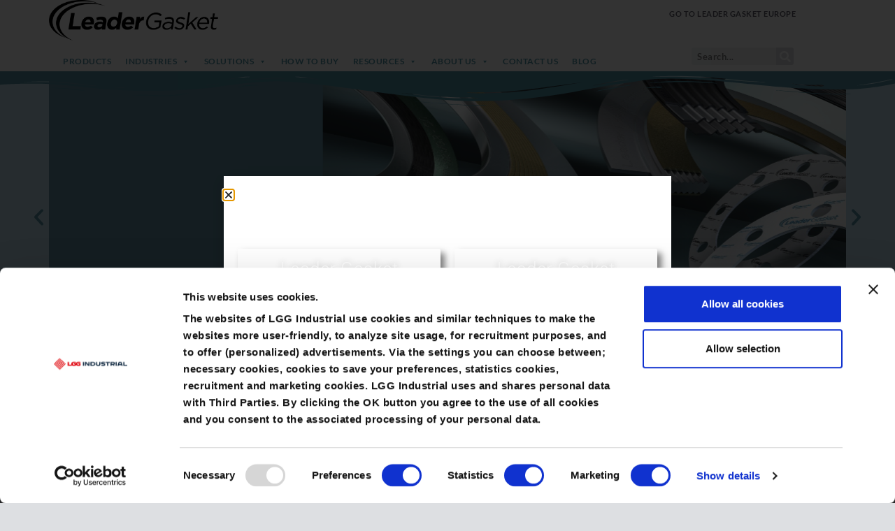

--- FILE ---
content_type: text/css
request_url: https://leadergt.com/wp-content/uploads/elementor/css/post-5.css?ver=1768659440
body_size: 856
content:
.elementor-kit-5{--e-global-color-primary:#5394A7;--e-global-color-secondary:#5E5C69;--e-global-color-text:#323232;--e-global-color-accent:#C0DFEA;--e-global-color-7651524:#FFFFFF;--e-global-color-11d2e51:#DDDFE2;--e-global-color-c0346b5:#EE7203;--e-global-color-0175dab:#45B384;--e-global-color-a34b8b8:#FED061;--e-global-color-6d9c17a:#63C3D1;--e-global-color-5bbc551:#4A5DA7;--e-global-color-e9951cd:#00A0B2;--e-global-color-0d171c9:#AA9489;--e-global-color-59385fc:#CA508E;--e-global-typography-primary-font-family:"Lato";--e-global-typography-primary-font-size:13px;--e-global-typography-primary-font-weight:700;--e-global-typography-primary-line-height:20px;--e-global-typography-secondary-font-family:"Roboto Slab";--e-global-typography-secondary-font-weight:400;--e-global-typography-text-font-family:"Lato";--e-global-typography-text-font-size:13px;--e-global-typography-text-font-weight:700;--e-global-typography-text-line-height:20px;--e-global-typography-text-letter-spacing:0.5px;--e-global-typography-accent-font-family:"Roboto";--e-global-typography-accent-font-weight:500;background-color:var( --e-global-color-11d2e51 );font-family:var( --e-global-typography-text-font-family ), Sans-serif;font-size:var( --e-global-typography-text-font-size );font-weight:var( --e-global-typography-text-font-weight );line-height:var( --e-global-typography-text-line-height );letter-spacing:var( --e-global-typography-text-letter-spacing );}.elementor-kit-5 e-page-transition{background-color:#FFBC7D;}.elementor-kit-5 a{color:var( --e-global-color-primary );font-family:"Lato", Sans-serif;font-size:14px;font-weight:700;}.elementor-kit-5 a:hover{color:var( --e-global-color-primary );font-family:"Lato", Sans-serif;font-size:14px;font-weight:700;text-decoration:underline;}.elementor-kit-5 h1{color:var( --e-global-color-7651524 );font-family:"Lato", Sans-serif;font-size:26px;font-weight:400;}.elementor-kit-5 h2{color:var( --e-global-color-7651524 );font-size:24px;font-weight:300;line-height:20px;}.elementor-kit-5 h3{color:var( --e-global-color-primary );font-family:"Lato", Sans-serif;font-size:26px;font-weight:400;}.elementor-kit-5 h4{color:var( --e-global-color-primary );font-family:"Lato", Sans-serif;font-size:20px;font-weight:400;}.elementor-kit-5 h6{color:var( --e-global-color-text );font-family:"Lato", Sans-serif;font-size:10px;font-weight:400;font-style:normal;}.elementor-kit-5 input:not([type="button"]):not([type="submit"]),.elementor-kit-5 textarea,.elementor-kit-5 .elementor-field-textual{line-height:10px;padding:0px 0px 0px 0px;}.elementor-section.elementor-section-boxed > .elementor-container{max-width:1140px;}.e-con{--container-max-width:1140px;}.elementor-widget:not(:last-child){margin-block-end:20px;}.elementor-element{--widgets-spacing:20px 20px;--widgets-spacing-row:20px;--widgets-spacing-column:20px;}.site-header .site-branding{flex-direction:column;align-items:stretch;}.site-header{padding-inline-end:0px;padding-inline-start:0px;}.site-footer .site-branding{flex-direction:column;align-items:stretch;}@media(max-width:1024px){.elementor-kit-5{font-size:var( --e-global-typography-text-font-size );line-height:var( --e-global-typography-text-line-height );letter-spacing:var( --e-global-typography-text-letter-spacing );}.elementor-section.elementor-section-boxed > .elementor-container{max-width:1024px;}.e-con{--container-max-width:1024px;}}@media(max-width:767px){.elementor-kit-5{font-size:var( --e-global-typography-text-font-size );line-height:var( --e-global-typography-text-line-height );letter-spacing:var( --e-global-typography-text-letter-spacing );}.elementor-section.elementor-section-boxed > .elementor-container{max-width:767px;}.e-con{--container-max-width:767px;}}

--- FILE ---
content_type: text/css
request_url: https://leadergt.com/wp-content/uploads/elementor/css/post-12.css?ver=1768659441
body_size: 1773
content:
.elementor-12 .elementor-element.elementor-element-defc7f3{--display:flex;--flex-direction:row-reverse;--container-widget-width:calc( ( 1 - var( --container-widget-flex-grow ) ) * 100% );--container-widget-height:100%;--container-widget-flex-grow:1;--container-widget-align-self:stretch;--flex-wrap-mobile:wrap-reverse;--align-items:flex-start;--gap:20px 20px;--row-gap:20px;--column-gap:20px;--margin-top:0px;--margin-bottom:0px;--margin-left:0px;--margin-right:0px;--padding-top:-20px;--padding-bottom:-20px;--padding-left:0px;--padding-right:0px;}.elementor-12 .elementor-element.elementor-element-defc7f3:not(.elementor-motion-effects-element-type-background), .elementor-12 .elementor-element.elementor-element-defc7f3 > .elementor-motion-effects-container > .elementor-motion-effects-layer{background-color:var( --e-global-color-accent );}.elementor-12 .elementor-element.elementor-element-defc7f3 > .elementor-shape-top .elementor-shape-fill, .elementor-12 .elementor-element.elementor-element-defc7f3 > .e-con-inner > .elementor-shape-top .elementor-shape-fill{fill:#5394A7;}.elementor-12 .elementor-element.elementor-element-defc7f3 > .elementor-shape-top svg, .elementor-12 .elementor-element.elementor-element-defc7f3 > .e-con-inner > .elementor-shape-top svg{width:calc(100% + 1.3px);height:50px;}.elementor-12 .elementor-element.elementor-element-defc7f3 > .elementor-shape-top, .elementor-12 .elementor-element.elementor-element-defc7f3 > .e-con-inner > .elementor-shape-top{z-index:2;pointer-events:none;}.elementor-widget-slides .elementor-slide-heading{font-family:var( --e-global-typography-primary-font-family ), Sans-serif;font-size:var( --e-global-typography-primary-font-size );font-weight:var( --e-global-typography-primary-font-weight );line-height:var( --e-global-typography-primary-line-height );}.elementor-widget-slides .elementor-slide-description{font-family:var( --e-global-typography-secondary-font-family ), Sans-serif;font-weight:var( --e-global-typography-secondary-font-weight );}.elementor-widget-slides .elementor-slide-button{font-family:var( --e-global-typography-accent-font-family ), Sans-serif;font-weight:var( --e-global-typography-accent-font-weight );}.elementor-12 .elementor-element.elementor-element-da648b9 .elementor-repeater-item-58a03c8 .swiper-slide-bg{background-color:var( --e-global-color-primary );background-image:url(/wp-content/uploads/2023/06/slide-1.jpg);background-size:cover;}.elementor-12 .elementor-element.elementor-element-da648b9 .elementor-repeater-item-931f257 .swiper-slide-bg{background-color:var( --e-global-color-primary );background-image:url(/wp-content/uploads/2023/06/slider3.jpg);background-size:cover;}.elementor-12 .elementor-element.elementor-element-da648b9 .elementor-repeater-item-b58997a .swiper-slide-bg{background-color:var( --e-global-color-primary );background-image:url(/wp-content/uploads/2023/06/slider4.jpg);background-size:cover;}.elementor-12 .elementor-element.elementor-element-da648b9 .elementor-repeater-item-ed26794 .swiper-slide-bg{background-color:#bbbbbb;background-image:url(/wp-content/uploads/2023/06/slide2.jpg);background-size:cover;}.elementor-12 .elementor-element.elementor-element-da648b9 .elementor-repeater-item-5ac7cec .swiper-slide-bg{background-color:#bbbbbb;background-image:url(/wp-content/uploads/2023/06/slide5.jpg);background-size:cover;}.elementor-12 .elementor-element.elementor-element-da648b9 .swiper-slide{transition-duration:calc(50316000ms*1.2);height:400px;}.elementor-12 .elementor-element.elementor-element-da648b9 > .elementor-widget-container{margin:8px 0px 0px 0px;padding:0px 0px 0px 0px;}.elementor-12 .elementor-element.elementor-element-da648b9 .swiper-slide-contents{max-width:30%;}.elementor-12 .elementor-element.elementor-element-da648b9 .swiper-slide-inner{text-align:start;}.elementor-12 .elementor-element.elementor-element-da648b9 .elementor-slide-heading{font-family:"Lato", Sans-serif;font-size:24px;font-weight:300;line-height:30px;}.elementor-12 .elementor-element.elementor-element-da648b9 .elementor-slide-description{font-family:"Lato", Sans-serif;font-size:26px;font-weight:400;line-height:40px;}.elementor-12 .elementor-element.elementor-element-da648b9 .elementor-swiper-button{font-size:31px;color:var( --e-global-color-primary );}.elementor-12 .elementor-element.elementor-element-da648b9 .elementor-swiper-button svg{fill:var( --e-global-color-primary );}.elementor-12 .elementor-element.elementor-element-da648b9 .swiper-pagination-bullet{height:10px;width:10px;}.elementor-12 .elementor-element.elementor-element-da648b9 .swiper-horizontal .swiper-pagination-progressbar{height:10px;}.elementor-12 .elementor-element.elementor-element-da648b9 .swiper-pagination-fraction{font-size:10px;}.elementor-12 .elementor-element.elementor-element-da648b9 .swiper-pagination-bullet:not(.swiper-pagination-bullet-active){background-color:var( --e-global-color-7651524 );opacity:var( --e-global-color-7651524 );}.elementor-12 .elementor-element.elementor-element-da648b9 .swiper-pagination-bullet-active{background-color:var( --e-global-color-primary );}.elementor-12 .elementor-element.elementor-element-8535090{--display:flex;--flex-direction:row;--container-widget-width:initial;--container-widget-height:100%;--container-widget-flex-grow:1;--container-widget-align-self:stretch;--flex-wrap-mobile:wrap;--gap:20px 20px;--row-gap:20px;--column-gap:20px;--padding-top:50px;--padding-bottom:50px;--padding-left:0px;--padding-right:0px;}.elementor-12 .elementor-element.elementor-element-8535090:not(.elementor-motion-effects-element-type-background), .elementor-12 .elementor-element.elementor-element-8535090 > .elementor-motion-effects-container > .elementor-motion-effects-layer{background-color:var( --e-global-color-11d2e51 );}.elementor-12 .elementor-element.elementor-element-c2f97b2{--display:flex;--flex-direction:column;--container-widget-width:calc( ( 1 - var( --container-widget-flex-grow ) ) * 100% );--container-widget-height:initial;--container-widget-flex-grow:0;--container-widget-align-self:initial;--flex-wrap-mobile:wrap;--align-items:center;border-style:solid;--border-style:solid;border-width:0px 0px 10px 0px;--border-top-width:0px;--border-right-width:0px;--border-bottom-width:10px;--border-left-width:0px;border-color:var( --e-global-color-primary );--border-color:var( --e-global-color-primary );box-shadow:0px 0px 10px 0px rgba(0,0,0,0.5);--margin-top:0px;--margin-bottom:0px;--margin-left:0px;--margin-right:0px;--padding-top:15px;--padding-bottom:0px;--padding-left:15px;--padding-right:15px;}.elementor-12 .elementor-element.elementor-element-c2f97b2:not(.elementor-motion-effects-element-type-background), .elementor-12 .elementor-element.elementor-element-c2f97b2 > .elementor-motion-effects-container > .elementor-motion-effects-layer{background-color:var( --e-global-color-7651524 );}.elementor-12 .elementor-element.elementor-element-c2f97b2 > .elementor-shape-top svg, .elementor-12 .elementor-element.elementor-element-c2f97b2 > .e-con-inner > .elementor-shape-top svg{width:calc(100% + 1.3px);height:0px;}.elementor-widget-heading .elementor-heading-title{font-family:var( --e-global-typography-primary-font-family ), Sans-serif;font-size:var( --e-global-typography-primary-font-size );font-weight:var( --e-global-typography-primary-font-weight );line-height:var( --e-global-typography-primary-line-height );color:var( --e-global-color-primary );}.elementor-12 .elementor-element.elementor-element-1690aab .elementor-heading-title{font-family:"Lato", Sans-serif;font-size:16px;font-weight:700;line-height:20px;}.elementor-widget-image .widget-image-caption{color:var( --e-global-color-text );font-family:var( --e-global-typography-text-font-family ), Sans-serif;font-size:var( --e-global-typography-text-font-size );font-weight:var( --e-global-typography-text-font-weight );line-height:var( --e-global-typography-text-line-height );letter-spacing:var( --e-global-typography-text-letter-spacing );}.elementor-widget-text-editor{font-family:var( --e-global-typography-text-font-family ), Sans-serif;font-size:var( --e-global-typography-text-font-size );font-weight:var( --e-global-typography-text-font-weight );line-height:var( --e-global-typography-text-line-height );letter-spacing:var( --e-global-typography-text-letter-spacing );color:var( --e-global-color-text );}.elementor-widget-text-editor.elementor-drop-cap-view-stacked .elementor-drop-cap{background-color:var( --e-global-color-primary );}.elementor-widget-text-editor.elementor-drop-cap-view-framed .elementor-drop-cap, .elementor-widget-text-editor.elementor-drop-cap-view-default .elementor-drop-cap{color:var( --e-global-color-primary );border-color:var( --e-global-color-primary );}.elementor-12 .elementor-element.elementor-element-23297d9{font-family:"Lato", Sans-serif;font-size:13px;font-weight:700;line-height:10px;color:var( --e-global-color-primary );}.elementor-12 .elementor-element.elementor-element-da613ad{color:var( --e-global-color-primary );}.elementor-12 .elementor-element.elementor-element-755a0ae{--display:flex;--flex-direction:column;--container-widget-width:calc( ( 1 - var( --container-widget-flex-grow ) ) * 100% );--container-widget-height:initial;--container-widget-flex-grow:0;--container-widget-align-self:initial;--flex-wrap-mobile:wrap;--align-items:center;border-style:solid;--border-style:solid;border-width:0px 0px 10px 0px;--border-top-width:0px;--border-right-width:0px;--border-bottom-width:10px;--border-left-width:0px;border-color:var( --e-global-color-primary );--border-color:var( --e-global-color-primary );box-shadow:0px 0px 10px 0px rgba(0,0,0,0.5);--margin-top:0px;--margin-bottom:0px;--margin-left:0px;--margin-right:0px;--padding-top:15px;--padding-bottom:0px;--padding-left:15px;--padding-right:15px;}.elementor-12 .elementor-element.elementor-element-755a0ae:not(.elementor-motion-effects-element-type-background), .elementor-12 .elementor-element.elementor-element-755a0ae > .elementor-motion-effects-container > .elementor-motion-effects-layer{background-color:var( --e-global-color-7651524 );}.elementor-12 .elementor-element.elementor-element-755a0ae > .elementor-shape-top svg, .elementor-12 .elementor-element.elementor-element-755a0ae > .e-con-inner > .elementor-shape-top svg{width:calc(100% + 1.3px);height:0px;}.elementor-12 .elementor-element.elementor-element-e167ab6 .elementor-heading-title{font-family:"Lato", Sans-serif;font-size:16px;font-weight:700;line-height:20px;}.elementor-12 .elementor-element.elementor-element-779f9c4{font-family:"Lato", Sans-serif;font-size:13px;font-weight:700;line-height:1px;color:var( --e-global-color-primary );}.elementor-12 .elementor-element.elementor-element-4dc02b1{color:var( --e-global-color-primary );}.elementor-12 .elementor-element.elementor-element-d2e3ee0{--display:flex;--flex-direction:column;--container-widget-width:calc( ( 1 - var( --container-widget-flex-grow ) ) * 100% );--container-widget-height:initial;--container-widget-flex-grow:0;--container-widget-align-self:initial;--flex-wrap-mobile:wrap;--align-items:center;border-style:solid;--border-style:solid;border-width:0px 0px 10px 0px;--border-top-width:0px;--border-right-width:0px;--border-bottom-width:10px;--border-left-width:0px;border-color:var( --e-global-color-primary );--border-color:var( --e-global-color-primary );box-shadow:0px 0px 10px 0px rgba(0,0,0,0.5);--margin-top:0px;--margin-bottom:0px;--margin-left:0px;--margin-right:0px;--padding-top:15px;--padding-bottom:0px;--padding-left:15px;--padding-right:15px;}.elementor-12 .elementor-element.elementor-element-d2e3ee0:not(.elementor-motion-effects-element-type-background), .elementor-12 .elementor-element.elementor-element-d2e3ee0 > .elementor-motion-effects-container > .elementor-motion-effects-layer{background-color:var( --e-global-color-7651524 );}.elementor-12 .elementor-element.elementor-element-d2e3ee0 > .elementor-shape-top svg, .elementor-12 .elementor-element.elementor-element-d2e3ee0 > .e-con-inner > .elementor-shape-top svg{width:calc(100% + 1.3px);height:0px;}.elementor-12 .elementor-element.elementor-element-05cc629 .elementor-heading-title{font-family:"Lato", Sans-serif;font-size:16px;font-weight:700;line-height:20px;}.elementor-12 .elementor-element.elementor-element-5a4e87e{font-family:"Lato", Sans-serif;font-size:13px;font-weight:700;line-height:10px;color:var( --e-global-color-primary );}.elementor-12 .elementor-element.elementor-element-a855c0b{color:var( --e-global-color-primary );}.elementor-12 .elementor-element.elementor-element-27a30ee{--display:flex;--flex-direction:row;--container-widget-width:initial;--container-widget-height:100%;--container-widget-flex-grow:1;--container-widget-align-self:stretch;--flex-wrap-mobile:wrap;--gap:0px 0px;--row-gap:0px;--column-gap:0px;--padding-top:50px;--padding-bottom:50px;--padding-left:0px;--padding-right:0px;}.elementor-12 .elementor-element.elementor-element-5e42ba5{--display:flex;--flex-direction:column;--container-widget-width:100%;--container-widget-height:initial;--container-widget-flex-grow:0;--container-widget-align-self:initial;--flex-wrap-mobile:wrap;}.elementor-12 .elementor-element.elementor-element-5e42ba5.e-con{--flex-grow:0;--flex-shrink:0;}.elementor-12 .elementor-element.elementor-element-b63c2cf{text-align:start;}.elementor-12 .elementor-element.elementor-element-4b287a6{--display:flex;--flex-direction:column;--container-widget-width:100%;--container-widget-height:initial;--container-widget-flex-grow:0;--container-widget-align-self:initial;--flex-wrap-mobile:wrap;--justify-content:center;--gap:0px 0px;--row-gap:0px;--column-gap:0px;}.elementor-12 .elementor-element.elementor-element-4b287a6.e-con{--flex-grow:0;--flex-shrink:0;}.elementor-12 .elementor-element.elementor-element-1c2c3d8{font-family:"Lato", Sans-serif;font-size:13px;font-weight:400;line-height:20px;letter-spacing:1px;}.elementor-12 .elementor-element.elementor-element-c789000{font-family:var( --e-global-typography-primary-font-family ), Sans-serif;font-size:var( --e-global-typography-primary-font-size );font-weight:var( --e-global-typography-primary-font-weight );line-height:var( --e-global-typography-primary-line-height );color:var( --e-global-color-primary );}:root{--page-title-display:none;}@media(min-width:768px){.elementor-12 .elementor-element.elementor-element-defc7f3{--content-width:1200px;}.elementor-12 .elementor-element.elementor-element-c2f97b2{--width:50%;}.elementor-12 .elementor-element.elementor-element-755a0ae{--width:50%;}.elementor-12 .elementor-element.elementor-element-d2e3ee0{--width:50%;}.elementor-12 .elementor-element.elementor-element-5e42ba5{--width:35%;}.elementor-12 .elementor-element.elementor-element-4b287a6{--width:65%;}}@media(max-width:1024px){.elementor-widget-slides .elementor-slide-heading{font-size:var( --e-global-typography-primary-font-size );line-height:var( --e-global-typography-primary-line-height );}.elementor-widget-heading .elementor-heading-title{font-size:var( --e-global-typography-primary-font-size );line-height:var( --e-global-typography-primary-line-height );}.elementor-widget-image .widget-image-caption{font-size:var( --e-global-typography-text-font-size );line-height:var( --e-global-typography-text-line-height );letter-spacing:var( --e-global-typography-text-letter-spacing );}.elementor-widget-text-editor{font-size:var( --e-global-typography-text-font-size );line-height:var( --e-global-typography-text-line-height );letter-spacing:var( --e-global-typography-text-letter-spacing );}.elementor-12 .elementor-element.elementor-element-c789000{font-size:var( --e-global-typography-primary-font-size );line-height:var( --e-global-typography-primary-line-height );}}@media(max-width:767px){.elementor-widget-slides .elementor-slide-heading{font-size:var( --e-global-typography-primary-font-size );line-height:var( --e-global-typography-primary-line-height );}.elementor-widget-heading .elementor-heading-title{font-size:var( --e-global-typography-primary-font-size );line-height:var( --e-global-typography-primary-line-height );}.elementor-widget-image .widget-image-caption{font-size:var( --e-global-typography-text-font-size );line-height:var( --e-global-typography-text-line-height );letter-spacing:var( --e-global-typography-text-letter-spacing );}.elementor-widget-text-editor{font-size:var( --e-global-typography-text-font-size );line-height:var( --e-global-typography-text-line-height );letter-spacing:var( --e-global-typography-text-letter-spacing );}.elementor-12 .elementor-element.elementor-element-c789000{font-size:var( --e-global-typography-primary-font-size );line-height:var( --e-global-typography-primary-line-height );}}

--- FILE ---
content_type: text/css
request_url: https://leadergt.com/wp-content/uploads/elementor/css/post-24.css?ver=1768659441
body_size: 1247
content:
.elementor-24 .elementor-element.elementor-element-4b5f76e{--display:flex;--flex-direction:row;--container-widget-width:calc( ( 1 - var( --container-widget-flex-grow ) ) * 100% );--container-widget-height:100%;--container-widget-flex-grow:1;--container-widget-align-self:stretch;--flex-wrap-mobile:wrap;--align-items:flex-start;--gap:0px 0px;--row-gap:0px;--column-gap:0px;--flex-wrap:wrap;border-style:solid;--border-style:solid;border-width:0px 0px 10px 0px;--border-top-width:0px;--border-right-width:0px;--border-bottom-width:10px;--border-left-width:0px;border-color:var( --e-global-color-primary );--border-color:var( --e-global-color-primary );--margin-top:0px;--margin-bottom:-15px;--margin-left:0px;--margin-right:0px;--padding-top:0px;--padding-bottom:0px;--padding-left:0px;--padding-right:0px;}.elementor-24 .elementor-element.elementor-element-4b5f76e:not(.elementor-motion-effects-element-type-background), .elementor-24 .elementor-element.elementor-element-4b5f76e > .elementor-motion-effects-container > .elementor-motion-effects-layer{background-color:var( --e-global-color-7651524 );}.elementor-24 .elementor-element.elementor-element-4b5f76e.e-con{--align-self:flex-end;}.elementor-24 .elementor-element.elementor-element-6473eba{--display:flex;--flex-direction:column;--container-widget-width:100%;--container-widget-height:initial;--container-widget-flex-grow:0;--container-widget-align-self:initial;--flex-wrap-mobile:wrap;--gap:0px 0px;--row-gap:0px;--column-gap:0px;--padding-top:0px;--padding-bottom:0px;--padding-left:0px;--padding-right:0px;}.elementor-24 .elementor-element.elementor-element-6473eba.e-con{--flex-grow:0;--flex-shrink:0;}.elementor-widget-theme-site-logo .widget-image-caption{color:var( --e-global-color-text );font-family:var( --e-global-typography-text-font-family ), Sans-serif;font-size:var( --e-global-typography-text-font-size );font-weight:var( --e-global-typography-text-font-weight );line-height:var( --e-global-typography-text-line-height );letter-spacing:var( --e-global-typography-text-letter-spacing );}.elementor-24 .elementor-element.elementor-element-b694f1a > .elementor-widget-container{margin:0px 0px 0px 0px;padding:0px 0px 0px 0px;}.elementor-24 .elementor-element.elementor-element-b694f1a{text-align:start;}.elementor-24 .elementor-element.elementor-element-b694f1a img{width:40%;}.elementor-24 .elementor-element.elementor-element-4da3d8c{--display:flex;--flex-direction:column;--container-widget-width:100%;--container-widget-height:initial;--container-widget-flex-grow:0;--container-widget-align-self:initial;--flex-wrap-mobile:wrap;}.elementor-24 .elementor-element.elementor-element-4da3d8c.e-con{--flex-grow:0;--flex-shrink:0;}.elementor-widget-heading .elementor-heading-title{font-family:var( --e-global-typography-primary-font-family ), Sans-serif;font-size:var( --e-global-typography-primary-font-size );font-weight:var( --e-global-typography-primary-font-weight );line-height:var( --e-global-typography-primary-line-height );color:var( --e-global-color-primary );}.elementor-24 .elementor-element.elementor-element-9945cb1{text-align:end;}.elementor-24 .elementor-element.elementor-element-9945cb1 .elementor-heading-title{font-family:"Lato", Sans-serif;font-size:11px;font-weight:700;line-height:20px;color:var( --e-global-color-secondary );}.elementor-24 .elementor-element.elementor-element-f62bf6e{--display:flex;--flex-direction:column;--container-widget-width:100%;--container-widget-height:initial;--container-widget-flex-grow:0;--container-widget-align-self:initial;--flex-wrap-mobile:wrap;}.elementor-24 .elementor-element.elementor-element-f62bf6e.e-con{--flex-grow:0;--flex-shrink:0;}.elementor-24 .elementor-element.elementor-element-1939862 > .elementor-widget-container{margin:0px 0px -10px 0px;}.elementor-24 .elementor-element.elementor-element-e760d07{--display:flex;--flex-direction:column;--container-widget-width:100%;--container-widget-height:initial;--container-widget-flex-grow:0;--container-widget-align-self:initial;--flex-wrap-mobile:wrap;}.elementor-24 .elementor-element.elementor-element-e760d07.e-con{--flex-grow:0;--flex-shrink:0;}.elementor-widget-search-form input[type="search"].elementor-search-form__input{font-family:var( --e-global-typography-text-font-family ), Sans-serif;font-size:var( --e-global-typography-text-font-size );font-weight:var( --e-global-typography-text-font-weight );line-height:var( --e-global-typography-text-line-height );letter-spacing:var( --e-global-typography-text-letter-spacing );}.elementor-widget-search-form .elementor-search-form__input,
					.elementor-widget-search-form .elementor-search-form__icon,
					.elementor-widget-search-form .elementor-lightbox .dialog-lightbox-close-button,
					.elementor-widget-search-form .elementor-lightbox .dialog-lightbox-close-button:hover,
					.elementor-widget-search-form.elementor-search-form--skin-full_screen input[type="search"].elementor-search-form__input{color:var( --e-global-color-text );fill:var( --e-global-color-text );}.elementor-widget-search-form .elementor-search-form__submit{font-family:var( --e-global-typography-text-font-family ), Sans-serif;font-size:var( --e-global-typography-text-font-size );font-weight:var( --e-global-typography-text-font-weight );line-height:var( --e-global-typography-text-line-height );letter-spacing:var( --e-global-typography-text-letter-spacing );background-color:var( --e-global-color-secondary );}.elementor-24 .elementor-element.elementor-element-71f71da.elementor-element{--align-self:flex-end;}.elementor-24 .elementor-element.elementor-element-71f71da .elementor-search-form__container{min-height:25px;}.elementor-24 .elementor-element.elementor-element-71f71da .elementor-search-form__submit{min-width:25px;background-color:var( --e-global-color-11d2e51 );}body:not(.rtl) .elementor-24 .elementor-element.elementor-element-71f71da .elementor-search-form__icon{padding-left:calc(25px / 3);}body.rtl .elementor-24 .elementor-element.elementor-element-71f71da .elementor-search-form__icon{padding-right:calc(25px / 3);}.elementor-24 .elementor-element.elementor-element-71f71da .elementor-search-form__input, .elementor-24 .elementor-element.elementor-element-71f71da.elementor-search-form--button-type-text .elementor-search-form__submit{padding-left:calc(25px / 3);padding-right:calc(25px / 3);}.elementor-24 .elementor-element.elementor-element-71f71da:not(.elementor-search-form--skin-full_screen) .elementor-search-form__container{border-radius:3px;}.elementor-24 .elementor-element.elementor-element-71f71da.elementor-search-form--skin-full_screen input[type="search"].elementor-search-form__input{border-radius:3px;}.elementor-theme-builder-content-area{height:400px;}.elementor-location-header:before, .elementor-location-footer:before{content:"";display:table;clear:both;}@media(min-width:768px){.elementor-24 .elementor-element.elementor-element-6473eba{--width:53.033%;}.elementor-24 .elementor-element.elementor-element-4da3d8c{--width:41.54%;}.elementor-24 .elementor-element.elementor-element-f62bf6e{--width:79.745%;}.elementor-24 .elementor-element.elementor-element-e760d07{--width:14.562%;}}@media(max-width:1024px){.elementor-widget-theme-site-logo .widget-image-caption{font-size:var( --e-global-typography-text-font-size );line-height:var( --e-global-typography-text-line-height );letter-spacing:var( --e-global-typography-text-letter-spacing );}.elementor-widget-heading .elementor-heading-title{font-size:var( --e-global-typography-primary-font-size );line-height:var( --e-global-typography-primary-line-height );}.elementor-widget-search-form input[type="search"].elementor-search-form__input{font-size:var( --e-global-typography-text-font-size );line-height:var( --e-global-typography-text-line-height );letter-spacing:var( --e-global-typography-text-letter-spacing );}.elementor-widget-search-form .elementor-search-form__submit{font-size:var( --e-global-typography-text-font-size );line-height:var( --e-global-typography-text-line-height );letter-spacing:var( --e-global-typography-text-letter-spacing );}}@media(max-width:767px){.elementor-widget-theme-site-logo .widget-image-caption{font-size:var( --e-global-typography-text-font-size );line-height:var( --e-global-typography-text-line-height );letter-spacing:var( --e-global-typography-text-letter-spacing );}.elementor-widget-heading .elementor-heading-title{font-size:var( --e-global-typography-primary-font-size );line-height:var( --e-global-typography-primary-line-height );}.elementor-widget-search-form input[type="search"].elementor-search-form__input{font-size:var( --e-global-typography-text-font-size );line-height:var( --e-global-typography-text-line-height );letter-spacing:var( --e-global-typography-text-letter-spacing );}.elementor-widget-search-form .elementor-search-form__submit{font-size:var( --e-global-typography-text-font-size );line-height:var( --e-global-typography-text-line-height );letter-spacing:var( --e-global-typography-text-letter-spacing );}}

--- FILE ---
content_type: text/css
request_url: https://leadergt.com/wp-content/uploads/elementor/css/post-36.css?ver=1768659441
body_size: 1343
content:
.elementor-36 .elementor-element.elementor-element-9da621f{--display:flex;--flex-direction:row;--container-widget-width:initial;--container-widget-height:100%;--container-widget-flex-grow:1;--container-widget-align-self:stretch;--flex-wrap-mobile:wrap;--gap:0px 0px;--row-gap:0px;--column-gap:0px;}.elementor-36 .elementor-element.elementor-element-9da621f:not(.elementor-motion-effects-element-type-background), .elementor-36 .elementor-element.elementor-element-9da621f > .elementor-motion-effects-container > .elementor-motion-effects-layer{background-color:var( --e-global-color-secondary );}.elementor-36 .elementor-element.elementor-element-951f776{--display:flex;--flex-direction:column;--container-widget-width:100%;--container-widget-height:initial;--container-widget-flex-grow:0;--container-widget-align-self:initial;--flex-wrap-mobile:wrap;}.elementor-36 .elementor-element.elementor-element-951f776.e-con{--flex-grow:0;--flex-shrink:0;}.elementor-widget-text-editor{font-family:var( --e-global-typography-text-font-family ), Sans-serif;font-size:var( --e-global-typography-text-font-size );font-weight:var( --e-global-typography-text-font-weight );line-height:var( --e-global-typography-text-line-height );letter-spacing:var( --e-global-typography-text-letter-spacing );color:var( --e-global-color-text );}.elementor-widget-text-editor.elementor-drop-cap-view-stacked .elementor-drop-cap{background-color:var( --e-global-color-primary );}.elementor-widget-text-editor.elementor-drop-cap-view-framed .elementor-drop-cap, .elementor-widget-text-editor.elementor-drop-cap-view-default .elementor-drop-cap{color:var( --e-global-color-primary );border-color:var( --e-global-color-primary );}.elementor-36 .elementor-element.elementor-element-4d89dde{width:var( --container-widget-width, 116.231% );max-width:116.231%;--container-widget-width:116.231%;--container-widget-flex-grow:0;font-family:"Lato", Sans-serif;font-size:14px;font-weight:400;line-height:21px;letter-spacing:1px;color:var( --e-global-color-7651524 );}.elementor-36 .elementor-element.elementor-element-4d89dde.elementor-element{--flex-grow:0;--flex-shrink:0;}.elementor-36 .elementor-element.elementor-element-f43b3a1{--display:flex;--flex-direction:column;--container-widget-width:100%;--container-widget-height:initial;--container-widget-flex-grow:0;--container-widget-align-self:initial;--flex-wrap-mobile:wrap;}.elementor-36 .elementor-element.elementor-element-f43b3a1.e-con{--flex-grow:0;--flex-shrink:0;}.elementor-36 .elementor-element.elementor-element-c0b12e3{width:var( --container-widget-width, 116.231% );max-width:116.231%;--container-widget-width:116.231%;--container-widget-flex-grow:0;font-family:"Lato", Sans-serif;font-size:14px;font-weight:400;line-height:21px;letter-spacing:1px;color:var( --e-global-color-7651524 );}.elementor-36 .elementor-element.elementor-element-c0b12e3.elementor-element{--flex-grow:0;--flex-shrink:0;}.elementor-36 .elementor-element.elementor-element-9923df5{--display:flex;--flex-direction:column;--container-widget-width:100%;--container-widget-height:initial;--container-widget-flex-grow:0;--container-widget-align-self:initial;--flex-wrap-mobile:wrap;}.elementor-36 .elementor-element.elementor-element-9923df5.e-con{--flex-grow:0;--flex-shrink:0;}.elementor-36 .elementor-element.elementor-element-89049e6{width:var( --container-widget-width, 116.231% );max-width:116.231%;--container-widget-width:116.231%;--container-widget-flex-grow:0;font-family:"Lato", Sans-serif;font-size:14px;font-weight:400;line-height:21px;letter-spacing:1px;color:var( --e-global-color-7651524 );}.elementor-36 .elementor-element.elementor-element-89049e6.elementor-element{--flex-grow:0;--flex-shrink:0;}.elementor-36 .elementor-element.elementor-element-cb749ff{--display:flex;--flex-direction:column;--container-widget-width:100%;--container-widget-height:initial;--container-widget-flex-grow:0;--container-widget-align-self:initial;--flex-wrap-mobile:wrap;}.elementor-36 .elementor-element.elementor-element-5aad2e4{width:var( --container-widget-width, 116.231% );max-width:116.231%;--container-widget-width:116.231%;--container-widget-flex-grow:0;font-family:"Lato", Sans-serif;font-size:14px;font-weight:400;line-height:21px;letter-spacing:1px;color:var( --e-global-color-7651524 );}.elementor-36 .elementor-element.elementor-element-5aad2e4.elementor-element{--flex-grow:0;--flex-shrink:0;}.elementor-36 .elementor-element.elementor-element-1942a7b{--display:flex;--flex-direction:row;--container-widget-width:initial;--container-widget-height:100%;--container-widget-flex-grow:1;--container-widget-align-self:stretch;--flex-wrap-mobile:wrap;--gap:0px 0px;--row-gap:0px;--column-gap:0px;}.elementor-36 .elementor-element.elementor-element-1942a7b:not(.elementor-motion-effects-element-type-background), .elementor-36 .elementor-element.elementor-element-1942a7b > .elementor-motion-effects-container > .elementor-motion-effects-layer{background-color:var( --e-global-color-secondary );}.elementor-36 .elementor-element.elementor-element-9d42137{--display:flex;--flex-direction:column;--container-widget-width:100%;--container-widget-height:initial;--container-widget-flex-grow:0;--container-widget-align-self:initial;--flex-wrap-mobile:wrap;}.elementor-36 .elementor-element.elementor-element-9d42137.e-con{--flex-grow:0;--flex-shrink:0;}.elementor-widget-heading .elementor-heading-title{font-family:var( --e-global-typography-primary-font-family ), Sans-serif;font-size:var( --e-global-typography-primary-font-size );font-weight:var( --e-global-typography-primary-font-weight );line-height:var( --e-global-typography-primary-line-height );color:var( --e-global-color-primary );}.elementor-36 .elementor-element.elementor-element-17dd5f2 .elementor-heading-title{font-family:"Lato", Sans-serif;font-size:11px;font-weight:400;line-height:20px;color:var( --e-global-color-7651524 );}.elementor-36 .elementor-element.elementor-element-255eb27{--grid-template-columns:repeat(0, auto);width:var( --container-widget-width, 90% );max-width:90%;--container-widget-width:90%;--container-widget-flex-grow:0;--icon-size:15px;--grid-column-gap:5px;--grid-row-gap:0px;}.elementor-36 .elementor-element.elementor-element-255eb27 .elementor-widget-container{text-align:left;}.elementor-36 .elementor-element.elementor-element-255eb27.elementor-element{--flex-grow:0;--flex-shrink:0;}.elementor-36 .elementor-element.elementor-element-e466a97{--display:flex;--flex-direction:column;--container-widget-width:100%;--container-widget-height:initial;--container-widget-flex-grow:0;--container-widget-align-self:initial;--flex-wrap-mobile:wrap;}.elementor-36 .elementor-element.elementor-element-e466a97.e-con{--flex-grow:0;--flex-shrink:0;}.elementor-36 .elementor-element.elementor-element-36c5df8{width:initial;max-width:initial;}.elementor-36 .elementor-element.elementor-element-36c5df8.elementor-element{--align-self:flex-start;}.elementor-36 .elementor-element.elementor-element-36c5df8 .elementor-heading-title{font-family:"Lato", Sans-serif;font-size:11px;font-weight:700;line-height:20px;color:var( --e-global-color-7651524 );}.elementor-36 .elementor-element.elementor-element-031c1fa{--display:flex;--flex-direction:column;--container-widget-width:100%;--container-widget-height:initial;--container-widget-flex-grow:0;--container-widget-align-self:initial;--flex-wrap-mobile:wrap;}.elementor-36 .elementor-element.elementor-element-031c1fa.e-con{--flex-grow:0;--flex-shrink:0;}.elementor-36 .elementor-element.elementor-element-9aaccf2{width:initial;max-width:initial;}.elementor-36 .elementor-element.elementor-element-9aaccf2.elementor-element{--align-self:flex-start;}.elementor-36 .elementor-element.elementor-element-9aaccf2 .elementor-heading-title{font-family:"Lato", Sans-serif;font-size:11px;font-weight:700;line-height:20px;color:var( --e-global-color-7651524 );}.elementor-36 .elementor-element.elementor-element-5ac1f6b{--display:flex;--flex-direction:column;--container-widget-width:100%;--container-widget-height:initial;--container-widget-flex-grow:0;--container-widget-align-self:initial;--flex-wrap-mobile:wrap;}.elementor-36 .elementor-element.elementor-element-5ac1f6b.e-con{--flex-grow:0;--flex-shrink:0;}.elementor-36 .elementor-element.elementor-element-6adca26{width:initial;max-width:initial;}.elementor-36 .elementor-element.elementor-element-6adca26.elementor-element{--align-self:flex-start;}.elementor-36 .elementor-element.elementor-element-6adca26 .elementor-heading-title{font-family:"Lato", Sans-serif;font-size:11px;font-weight:700;line-height:20px;color:var( --e-global-color-7651524 );}.elementor-36 .elementor-element.elementor-element-13d0fe6{--display:flex;--flex-direction:column;--container-widget-width:100%;--container-widget-height:initial;--container-widget-flex-grow:0;--container-widget-align-self:initial;--flex-wrap-mobile:wrap;}.elementor-36 .elementor-element.elementor-element-13d0fe6.e-con{--flex-grow:0;--flex-shrink:0;}.elementor-36 .elementor-element.elementor-element-6f41885{width:initial;max-width:initial;}.elementor-36 .elementor-element.elementor-element-6f41885.elementor-element{--align-self:flex-start;}.elementor-36 .elementor-element.elementor-element-6f41885 .elementor-heading-title{font-family:"Lato", Sans-serif;font-size:11px;font-weight:700;line-height:20px;color:var( --e-global-color-7651524 );}.elementor-36 .elementor-element.elementor-element-2b2543e{--display:flex;--flex-direction:column;--container-widget-width:100%;--container-widget-height:initial;--container-widget-flex-grow:0;--container-widget-align-self:initial;--flex-wrap-mobile:wrap;}.elementor-36 .elementor-element.elementor-element-2b2543e.e-con{--flex-grow:0;--flex-shrink:0;}.elementor-36 .elementor-element.elementor-element-08d7560{width:initial;max-width:initial;}.elementor-36 .elementor-element.elementor-element-08d7560.elementor-element{--align-self:flex-start;}.elementor-36 .elementor-element.elementor-element-08d7560 .elementor-heading-title{font-family:"Lato", Sans-serif;font-size:11px;font-weight:700;line-height:20px;color:var( --e-global-color-7651524 );}.elementor-36 .elementor-element.elementor-element-3acdbd6{--display:flex;--flex-direction:column;--container-widget-width:100%;--container-widget-height:initial;--container-widget-flex-grow:0;--container-widget-align-self:initial;--flex-wrap-mobile:wrap;}.elementor-36 .elementor-element.elementor-element-3acdbd6.e-con{--flex-grow:0;--flex-shrink:0;}.elementor-widget-image .widget-image-caption{color:var( --e-global-color-text );font-family:var( --e-global-typography-text-font-family ), Sans-serif;font-size:var( --e-global-typography-text-font-size );font-weight:var( --e-global-typography-text-font-weight );line-height:var( --e-global-typography-text-line-height );letter-spacing:var( --e-global-typography-text-letter-spacing );}.elementor-36 .elementor-element.elementor-element-0714bed > .elementor-widget-container{margin:-22px 0px 0px 0px;padding:0px 0px 0px 0px;}.elementor-36 .elementor-element.elementor-element-0714bed{text-align:end;}.elementor-36 .elementor-element.elementor-element-0714bed img{width:70%;}.elementor-theme-builder-content-area{height:400px;}.elementor-location-header:before, .elementor-location-footer:before{content:"";display:table;clear:both;}@media(min-width:768px){.elementor-36 .elementor-element.elementor-element-951f776{--width:20.493%;}.elementor-36 .elementor-element.elementor-element-f43b3a1{--width:27.351%;}.elementor-36 .elementor-element.elementor-element-9923df5{--width:26.665%;}.elementor-36 .elementor-element.elementor-element-cb749ff{--width:25%;}.elementor-36 .elementor-element.elementor-element-9d42137{--width:15.102%;}.elementor-36 .elementor-element.elementor-element-e466a97{--width:6.972%;}.elementor-36 .elementor-element.elementor-element-031c1fa{--width:7.952%;}.elementor-36 .elementor-element.elementor-element-5ac1f6b{--width:13.733%;}.elementor-36 .elementor-element.elementor-element-13d0fe6{--width:10.99%;}.elementor-36 .elementor-element.elementor-element-2b2543e{--width:16.475%;}.elementor-36 .elementor-element.elementor-element-3acdbd6{--width:26.074%;}}@media(max-width:1024px){.elementor-widget-text-editor{font-size:var( --e-global-typography-text-font-size );line-height:var( --e-global-typography-text-line-height );letter-spacing:var( --e-global-typography-text-letter-spacing );}.elementor-widget-heading .elementor-heading-title{font-size:var( --e-global-typography-primary-font-size );line-height:var( --e-global-typography-primary-line-height );}.elementor-widget-image .widget-image-caption{font-size:var( --e-global-typography-text-font-size );line-height:var( --e-global-typography-text-line-height );letter-spacing:var( --e-global-typography-text-letter-spacing );}}@media(max-width:767px){.elementor-widget-text-editor{font-size:var( --e-global-typography-text-font-size );line-height:var( --e-global-typography-text-line-height );letter-spacing:var( --e-global-typography-text-letter-spacing );}.elementor-widget-heading .elementor-heading-title{font-size:var( --e-global-typography-primary-font-size );line-height:var( --e-global-typography-primary-line-height );}.elementor-widget-image .widget-image-caption{font-size:var( --e-global-typography-text-font-size );line-height:var( --e-global-typography-text-line-height );letter-spacing:var( --e-global-typography-text-letter-spacing );}}

--- FILE ---
content_type: text/css
request_url: https://leadergt.com/wp-content/uploads/elementor/css/post-2330.css?ver=1768659441
body_size: 1112
content:
.elementor-2330 .elementor-element.elementor-element-e3d566b{--display:flex;--flex-direction:row;--container-widget-width:initial;--container-widget-height:100%;--container-widget-flex-grow:1;--container-widget-align-self:stretch;--flex-wrap-mobile:wrap;--gap:0px 0px;--row-gap:0px;--column-gap:0px;--flex-wrap:wrap;--overlay-opacity:0.5;}.elementor-2330 .elementor-element.elementor-element-e3d566b::before, .elementor-2330 .elementor-element.elementor-element-e3d566b > .elementor-background-video-container::before, .elementor-2330 .elementor-element.elementor-element-e3d566b > .e-con-inner > .elementor-background-video-container::before, .elementor-2330 .elementor-element.elementor-element-e3d566b > .elementor-background-slideshow::before, .elementor-2330 .elementor-element.elementor-element-e3d566b > .e-con-inner > .elementor-background-slideshow::before, .elementor-2330 .elementor-element.elementor-element-e3d566b > .elementor-motion-effects-container > .elementor-motion-effects-layer::before{background-color:#030303;--background-overlay:'';}.elementor-2330 .elementor-element.elementor-element-b8a7130{--display:flex;--flex-direction:column;--container-widget-width:100%;--container-widget-height:initial;--container-widget-flex-grow:0;--container-widget-align-self:initial;--flex-wrap-mobile:wrap;}.elementor-2330 .elementor-element.elementor-element-b8a7130.e-con{--flex-grow:0;--flex-shrink:0;}.elementor-widget-heading .elementor-heading-title{font-family:var( --e-global-typography-primary-font-family ), Sans-serif;font-size:var( --e-global-typography-primary-font-size );font-weight:var( --e-global-typography-primary-font-weight );line-height:var( --e-global-typography-primary-line-height );color:var( --e-global-color-primary );}.elementor-2330 .elementor-element.elementor-element-3c6c549 > .elementor-widget-container{margin:10px 0px 0px 0px;}.elementor-2330 .elementor-element.elementor-element-3c6c549{text-align:center;}.elementor-2330 .elementor-element.elementor-element-3c6c549 .elementor-heading-title{font-family:"Lato", Sans-serif;font-size:27px;font-weight:700;line-height:20px;color:var( --e-global-color-7651524 );}.elementor-widget-text-editor{font-family:var( --e-global-typography-text-font-family ), Sans-serif;font-size:var( --e-global-typography-text-font-size );font-weight:var( --e-global-typography-text-font-weight );line-height:var( --e-global-typography-text-line-height );letter-spacing:var( --e-global-typography-text-letter-spacing );color:var( --e-global-color-text );}.elementor-widget-text-editor.elementor-drop-cap-view-stacked .elementor-drop-cap{background-color:var( --e-global-color-primary );}.elementor-widget-text-editor.elementor-drop-cap-view-framed .elementor-drop-cap, .elementor-widget-text-editor.elementor-drop-cap-view-default .elementor-drop-cap{color:var( --e-global-color-primary );border-color:var( --e-global-color-primary );}.elementor-2330 .elementor-element.elementor-element-de0ee72{font-family:"Lato", Sans-serif;font-size:20px;font-weight:700;line-height:20px;letter-spacing:0.5px;color:var( --e-global-color-7651524 );}.elementor-2330 .elementor-element.elementor-element-f7cbac8{--display:flex;--flex-direction:column;--container-widget-width:100%;--container-widget-height:initial;--container-widget-flex-grow:0;--container-widget-align-self:initial;--flex-wrap-mobile:wrap;--margin-top:0px;--margin-bottom:-9px;--margin-left:0px;--margin-right:0px;}.elementor-widget-button .elementor-button{background-color:var( --e-global-color-accent );font-family:var( --e-global-typography-accent-font-family ), Sans-serif;font-weight:var( --e-global-typography-accent-font-weight );}.elementor-2330 .elementor-element.elementor-element-6b9c701 .elementor-button{background-color:#FFFFFF00;font-family:"Roboto", Sans-serif;font-size:26px;font-weight:300;line-height:33px;text-shadow:0px 0px 10px rgba(0,0,0,0.3);fill:var( --e-global-color-7651524 );color:var( --e-global-color-7651524 );box-shadow:6px 6px 10px 0px rgba(0,0,0,0.5);border-style:solid;border-width:1px 1px 1px 1px;}.elementor-2330 .elementor-element.elementor-element-6b9c701 .elementor-button:hover, .elementor-2330 .elementor-element.elementor-element-6b9c701 .elementor-button:focus{background-color:#D10A0A;color:var( --e-global-color-7651524 );}.elementor-2330 .elementor-element.elementor-element-6b9c701 .elementor-button:hover svg, .elementor-2330 .elementor-element.elementor-element-6b9c701 .elementor-button:focus svg{fill:var( --e-global-color-7651524 );}.elementor-2330 .elementor-element.elementor-element-a477fa3{--display:flex;--flex-direction:column;--container-widget-width:100%;--container-widget-height:initial;--container-widget-flex-grow:0;--container-widget-align-self:initial;--flex-wrap-mobile:wrap;}.elementor-2330 .elementor-element.elementor-element-65c10d6 .elementor-button{background-color:#FFFFFF00;font-family:"Roboto", Sans-serif;font-size:26px;font-weight:300;line-height:33px;text-shadow:0px 0px 10px rgba(0,0,0,0.3);fill:var( --e-global-color-7651524 );color:var( --e-global-color-7651524 );box-shadow:6px 6px 10px 0px rgba(0,0,0,0.5);border-style:solid;border-width:1px 1px 1px 1px;}.elementor-2330 .elementor-element.elementor-element-65c10d6 .elementor-button:hover, .elementor-2330 .elementor-element.elementor-element-65c10d6 .elementor-button:focus{background-color:#D10A0A;color:var( --e-global-color-7651524 );}.elementor-2330 .elementor-element.elementor-element-65c10d6 .elementor-button:hover svg, .elementor-2330 .elementor-element.elementor-element-65c10d6 .elementor-button:focus svg{fill:var( --e-global-color-7651524 );}#elementor-popup-modal-2330{background-color:rgba(0,0,0,.8);justify-content:center;align-items:center;pointer-events:all;}#elementor-popup-modal-2330 .dialog-message{width:640px;height:auto;}#elementor-popup-modal-2330 .dialog-close-button{display:flex;}#elementor-popup-modal-2330 .dialog-widget-content{box-shadow:2px 8px 23px 3px rgba(0,0,0,0.2);}@media(min-width:768px){.elementor-2330 .elementor-element.elementor-element-b8a7130{--width:100.806%;}.elementor-2330 .elementor-element.elementor-element-f7cbac8{--width:50%;}.elementor-2330 .elementor-element.elementor-element-a477fa3{--width:50%;}}@media(max-width:1024px){.elementor-widget-heading .elementor-heading-title{font-size:var( --e-global-typography-primary-font-size );line-height:var( --e-global-typography-primary-line-height );}.elementor-widget-text-editor{font-size:var( --e-global-typography-text-font-size );line-height:var( --e-global-typography-text-line-height );letter-spacing:var( --e-global-typography-text-letter-spacing );}}@media(max-width:767px){.elementor-widget-heading .elementor-heading-title{font-size:var( --e-global-typography-primary-font-size );line-height:var( --e-global-typography-primary-line-height );}.elementor-widget-text-editor{font-size:var( --e-global-typography-text-font-size );line-height:var( --e-global-typography-text-line-height );letter-spacing:var( --e-global-typography-text-letter-spacing );}}

--- FILE ---
content_type: text/css
request_url: https://leadergt.com/wp-content/uploads/elementor/css/post-1114.css?ver=1768659441
body_size: 677
content:
.elementor-1114 .elementor-element.elementor-element-25a13f5{--display:grid;--e-con-grid-template-columns:repeat(3, 1fr);--e-con-grid-template-rows:repeat(2, 1fr);--gap:20px 20px;--row-gap:20px;--column-gap:20px;--grid-auto-flow:row;--justify-items:start;--overflow:auto;}.elementor-1114 .elementor-element.elementor-element-25a13f5.e-con{--flex-grow:0;--flex-shrink:1;}.elementor-widget-image .widget-image-caption{color:var( --e-global-color-text );font-family:var( --e-global-typography-text-font-family ), Sans-serif;font-size:var( --e-global-typography-text-font-size );font-weight:var( --e-global-typography-text-font-weight );line-height:var( --e-global-typography-text-line-height );letter-spacing:var( --e-global-typography-text-letter-spacing );}.elementor-1114 .elementor-element.elementor-element-8887a4b > .elementor-widget-container{background-color:var( --e-global-color-accent );border-style:solid;border-width:0px 0px 5px 0px;border-color:var( --e-global-color-a34b8b8 );}.elementor-1114 .elementor-element.elementor-element-8887a4b:hover .elementor-widget-container{background-color:var( --e-global-color-a34b8b8 );}.elementor-1114 .elementor-element.elementor-element-8887a4b .widget-image-caption{text-align:center;background-color:var( --e-global-color-7651524 );font-family:"Lato", Sans-serif;font-size:14px;font-weight:700;font-style:normal;line-height:35px;letter-spacing:1px;margin-block-start:0px;}.elementor-1114 .elementor-element.elementor-element-e57c40a > .elementor-widget-container{background-color:var( --e-global-color-accent );border-style:solid;border-width:0px 0px 5px 0px;border-color:var( --e-global-color-c0346b5 );}.elementor-1114 .elementor-element.elementor-element-e57c40a:hover .elementor-widget-container{background-color:var( --e-global-color-c0346b5 );}.elementor-1114 .elementor-element.elementor-element-e57c40a .widget-image-caption{text-align:center;background-color:var( --e-global-color-7651524 );font-family:"Lato", Sans-serif;font-size:14px;font-weight:700;font-style:normal;line-height:35px;letter-spacing:1px;margin-block-start:0px;}.elementor-1114 .elementor-element.elementor-element-789800a > .elementor-widget-container{background-color:var( --e-global-color-accent );border-style:solid;border-width:0px 0px 5px 0px;border-color:var( --e-global-color-6d9c17a );}.elementor-1114 .elementor-element.elementor-element-789800a:hover .elementor-widget-container{background-color:var( --e-global-color-6d9c17a );}.elementor-1114 .elementor-element.elementor-element-789800a{text-align:start;}.elementor-1114 .elementor-element.elementor-element-789800a .widget-image-caption{text-align:center;background-color:var( --e-global-color-7651524 );font-family:"Lato", Sans-serif;font-size:14px;font-weight:700;font-style:normal;line-height:35px;letter-spacing:1px;margin-block-start:0px;}.elementor-1114 .elementor-element.elementor-element-5bd1779 > .elementor-widget-container{background-color:var( --e-global-color-accent );border-style:solid;border-width:0px 0px 5px 0px;border-color:var( --e-global-color-e9951cd );}.elementor-1114 .elementor-element.elementor-element-5bd1779:hover .elementor-widget-container{background-color:var( --e-global-color-e9951cd );}.elementor-1114 .elementor-element.elementor-element-5bd1779{text-align:start;}.elementor-1114 .elementor-element.elementor-element-5bd1779 .widget-image-caption{text-align:center;background-color:var( --e-global-color-7651524 );font-family:"Lato", Sans-serif;font-size:14px;font-weight:700;font-style:normal;line-height:35px;letter-spacing:1px;margin-block-start:0px;}.elementor-1114 .elementor-element.elementor-element-aead79d > .elementor-widget-container{background-color:var( --e-global-color-accent );border-style:solid;border-width:0px 0px 5px 0px;border-color:var( --e-global-color-0175dab );}.elementor-1114 .elementor-element.elementor-element-aead79d:hover .elementor-widget-container{background-color:var( --e-global-color-0175dab );}.elementor-1114 .elementor-element.elementor-element-aead79d .widget-image-caption{text-align:center;background-color:var( --e-global-color-7651524 );font-family:"Lato", Sans-serif;font-size:14px;font-weight:700;font-style:normal;line-height:35px;letter-spacing:1px;margin-block-start:0px;}.elementor-1114 .elementor-element.elementor-element-7123e69 > .elementor-widget-container{background-color:var( --e-global-color-accent );border-style:solid;border-width:0px 0px 5px 0px;border-color:var( --e-global-color-0d171c9 );}.elementor-1114 .elementor-element.elementor-element-7123e69:hover .elementor-widget-container{background-color:var( --e-global-color-0d171c9 );}.elementor-1114 .elementor-element.elementor-element-7123e69{text-align:start;}.elementor-1114 .elementor-element.elementor-element-7123e69 .widget-image-caption{text-align:center;background-color:var( --e-global-color-7651524 );font-family:"Lato", Sans-serif;font-size:14px;font-weight:700;font-style:normal;line-height:35px;letter-spacing:1px;margin-block-start:0px;}@media(max-width:1024px){.elementor-1114 .elementor-element.elementor-element-25a13f5{--grid-auto-flow:row;}.elementor-widget-image .widget-image-caption{font-size:var( --e-global-typography-text-font-size );line-height:var( --e-global-typography-text-line-height );letter-spacing:var( --e-global-typography-text-letter-spacing );}}@media(max-width:767px){.elementor-1114 .elementor-element.elementor-element-25a13f5{--e-con-grid-template-columns:repeat(1, 1fr);--e-con-grid-template-rows:repeat(2, 1fr);--grid-auto-flow:row;}.elementor-widget-image .widget-image-caption{font-size:var( --e-global-typography-text-font-size );line-height:var( --e-global-typography-text-line-height );letter-spacing:var( --e-global-typography-text-letter-spacing );}}

--- FILE ---
content_type: text/css
request_url: https://leadergt.com/wp-content/uploads/elementor/css/post-2258.css?ver=1768659403
body_size: 668
content:
.elementor-2258 .elementor-element.elementor-element-3c61ed9{--display:grid;--e-con-grid-template-columns:repeat(3, 1fr);--e-con-grid-template-rows:repeat(2, 1fr);--grid-auto-flow:row;}.elementor-widget-image .widget-image-caption{color:var( --e-global-color-text );font-family:var( --e-global-typography-text-font-family ), Sans-serif;font-size:var( --e-global-typography-text-font-size );font-weight:var( --e-global-typography-text-font-weight );line-height:var( --e-global-typography-text-line-height );letter-spacing:var( --e-global-typography-text-letter-spacing );}.elementor-2258 .elementor-element.elementor-element-d3b0636 > .elementor-widget-container{background-color:#5394A7;border-style:solid;border-width:0px 0px 0px 0px;}.elementor-2258 .elementor-element.elementor-element-d3b0636:hover .elementor-widget-container{background-color:var( --e-global-color-c0346b5 );}.elementor-2258 .elementor-element.elementor-element-d3b0636 img{width:100%;max-width:100%;}.elementor-2258 .elementor-element.elementor-element-d3b0636:hover img{opacity:0.75;}.elementor-2258 .elementor-element.elementor-element-d3b0636 .widget-image-caption{text-align:center;color:var( --e-global-color-7651524 );font-family:"Lato", Sans-serif;font-size:12px;font-weight:700;font-style:normal;line-height:35px;letter-spacing:1px;margin-block-start:0px;}.elementor-2258 .elementor-element.elementor-element-1bf1d0d > .elementor-widget-container{background-color:#5394A7;border-style:solid;border-width:0px 0px 0px 0px;}.elementor-2258 .elementor-element.elementor-element-1bf1d0d:hover .elementor-widget-container{background-color:var( --e-global-color-c0346b5 );}.elementor-2258 .elementor-element.elementor-element-1bf1d0d img{width:100%;max-width:100%;}.elementor-2258 .elementor-element.elementor-element-1bf1d0d:hover img{opacity:0.75;}.elementor-2258 .elementor-element.elementor-element-1bf1d0d .widget-image-caption{text-align:center;color:var( --e-global-color-7651524 );font-family:"Lato", Sans-serif;font-size:12px;font-weight:700;font-style:normal;line-height:35px;letter-spacing:1px;margin-block-start:0px;}.elementor-2258 .elementor-element.elementor-element-1a89554 > .elementor-widget-container{background-color:#5394A7;border-style:solid;border-width:0px 0px 0px 0px;}.elementor-2258 .elementor-element.elementor-element-1a89554:hover .elementor-widget-container{background-color:var( --e-global-color-c0346b5 );}.elementor-2258 .elementor-element.elementor-element-1a89554 img{width:100%;max-width:100%;}.elementor-2258 .elementor-element.elementor-element-1a89554:hover img{opacity:0.75;}.elementor-2258 .elementor-element.elementor-element-1a89554 .widget-image-caption{text-align:center;color:var( --e-global-color-7651524 );font-family:"Lato", Sans-serif;font-size:12px;font-weight:700;font-style:normal;line-height:35px;letter-spacing:1px;margin-block-start:0px;}.elementor-2258 .elementor-element.elementor-element-a783831 > .elementor-widget-container{background-color:#5394A7;border-style:solid;border-width:0px 0px 0px 0px;}.elementor-2258 .elementor-element.elementor-element-a783831:hover .elementor-widget-container{background-color:var( --e-global-color-c0346b5 );}.elementor-2258 .elementor-element.elementor-element-a783831 img{width:100%;max-width:100%;}.elementor-2258 .elementor-element.elementor-element-a783831:hover img{opacity:0.75;}.elementor-2258 .elementor-element.elementor-element-a783831 .widget-image-caption{text-align:center;color:var( --e-global-color-7651524 );font-family:"Lato", Sans-serif;font-size:12px;font-weight:700;font-style:normal;line-height:35px;letter-spacing:1px;margin-block-start:0px;}.elementor-2258 .elementor-element.elementor-element-be8f629 > .elementor-widget-container{background-color:#5394A7;border-style:solid;border-width:0px 0px 0px 0px;}.elementor-2258 .elementor-element.elementor-element-be8f629:hover .elementor-widget-container{background-color:var( --e-global-color-c0346b5 );}.elementor-2258 .elementor-element.elementor-element-be8f629 img{width:100%;max-width:100%;}.elementor-2258 .elementor-element.elementor-element-be8f629:hover img{opacity:0.75;}.elementor-2258 .elementor-element.elementor-element-be8f629 .widget-image-caption{text-align:center;color:var( --e-global-color-7651524 );font-family:"Lato", Sans-serif;font-size:12px;font-weight:700;font-style:normal;line-height:35px;letter-spacing:1px;margin-block-start:0px;}.elementor-2258 .elementor-element.elementor-element-7eb1d3f > .elementor-widget-container{background-color:#5394A7;border-style:solid;border-width:0px 0px 0px 0px;}.elementor-2258 .elementor-element.elementor-element-7eb1d3f:hover .elementor-widget-container{background-color:var( --e-global-color-c0346b5 );}.elementor-2258 .elementor-element.elementor-element-7eb1d3f img{width:100%;max-width:100%;}.elementor-2258 .elementor-element.elementor-element-7eb1d3f:hover img{opacity:0.75;}.elementor-2258 .elementor-element.elementor-element-7eb1d3f .widget-image-caption{text-align:center;color:var( --e-global-color-7651524 );font-family:"Lato", Sans-serif;font-size:12px;font-weight:700;font-style:normal;line-height:35px;letter-spacing:1px;margin-block-start:0px;}.elementor-2258 .elementor-element.elementor-element-87d64df > .elementor-widget-container{background-color:#5394A7;border-style:solid;border-width:0px 0px 0px 0px;}.elementor-2258 .elementor-element.elementor-element-87d64df:hover .elementor-widget-container{background-color:var( --e-global-color-c0346b5 );}.elementor-2258 .elementor-element.elementor-element-87d64df img{width:100%;max-width:100%;}.elementor-2258 .elementor-element.elementor-element-87d64df:hover img{opacity:0.75;}.elementor-2258 .elementor-element.elementor-element-87d64df .widget-image-caption{text-align:center;color:var( --e-global-color-7651524 );font-family:"Lato", Sans-serif;font-size:12px;font-weight:700;font-style:normal;line-height:35px;letter-spacing:1px;margin-block-start:0px;}.elementor-2258 .elementor-element.elementor-element-d087df5 > .elementor-widget-container{background-color:#5394A7;border-style:solid;border-width:0px 0px 0px 0px;}.elementor-2258 .elementor-element.elementor-element-d087df5:hover .elementor-widget-container{background-color:var( --e-global-color-c0346b5 );}.elementor-2258 .elementor-element.elementor-element-d087df5 img{width:100%;max-width:100%;}.elementor-2258 .elementor-element.elementor-element-d087df5:hover img{opacity:0.75;}.elementor-2258 .elementor-element.elementor-element-d087df5 .widget-image-caption{text-align:center;color:var( --e-global-color-7651524 );font-family:"Lato", Sans-serif;font-size:12px;font-weight:700;font-style:normal;line-height:35px;letter-spacing:1px;margin-block-start:0px;}.elementor-2258 .elementor-element.elementor-element-86e6d92 > .elementor-widget-container{background-color:#5394A7;border-style:solid;border-width:0px 0px 0px 0px;}.elementor-2258 .elementor-element.elementor-element-86e6d92:hover .elementor-widget-container{background-color:var( --e-global-color-c0346b5 );}.elementor-2258 .elementor-element.elementor-element-86e6d92 img{width:100%;max-width:100%;}.elementor-2258 .elementor-element.elementor-element-86e6d92:hover img{opacity:0.75;}.elementor-2258 .elementor-element.elementor-element-86e6d92 .widget-image-caption{text-align:center;color:var( --e-global-color-7651524 );font-family:"Lato", Sans-serif;font-size:12px;font-weight:700;font-style:normal;line-height:35px;letter-spacing:1px;margin-block-start:0px;}@media(max-width:1024px){.elementor-2258 .elementor-element.elementor-element-3c61ed9{--grid-auto-flow:row;}.elementor-widget-image .widget-image-caption{font-size:var( --e-global-typography-text-font-size );line-height:var( --e-global-typography-text-line-height );letter-spacing:var( --e-global-typography-text-letter-spacing );}}@media(max-width:767px){.elementor-2258 .elementor-element.elementor-element-3c61ed9{--e-con-grid-template-columns:repeat(1, 1fr);--grid-auto-flow:row;}.elementor-widget-image .widget-image-caption{font-size:var( --e-global-typography-text-font-size );line-height:var( --e-global-typography-text-line-height );letter-spacing:var( --e-global-typography-text-letter-spacing );}}